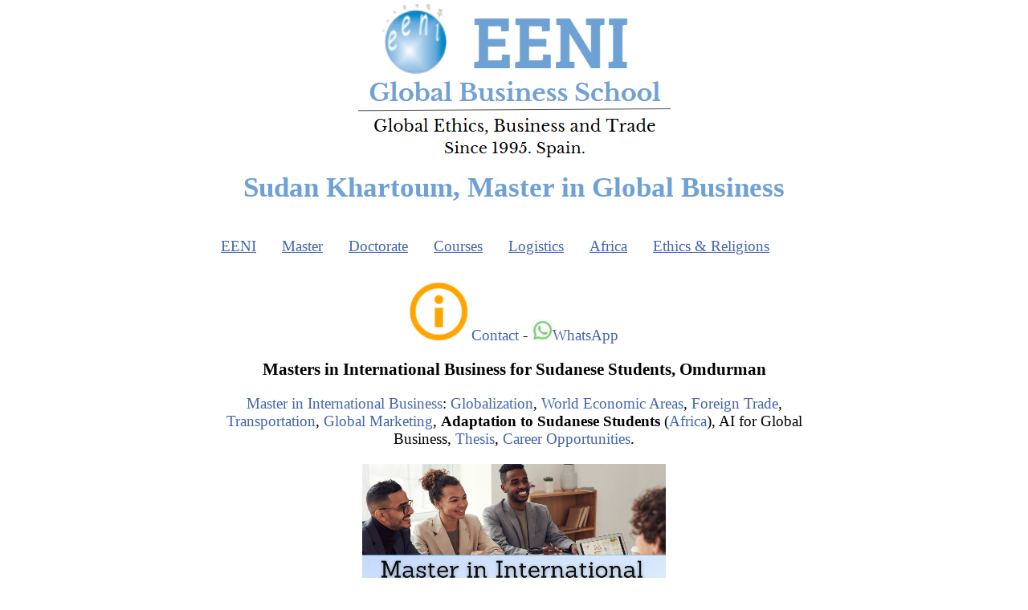

--- FILE ---
content_type: text/html
request_url: https://www.reingex.com/en/Sudan-Master.shtml
body_size: 7904
content:
<!DOCTYPE html PUBLIC "-//W3C//DTD XHTML 1.0 Strict//EN" "http://www.w3.org/TR/xhtml1/DTD/xhtml1-strict.dtd">
<html xmlns="http://www.w3.org/1999/xhtml" xml:lang="en" lang="en">
<head>
<title>Sudan Khartoum, Master in Global Business</title>
<meta name="description" content="Masters in International Business for Sudanese Students, Omdurman"/>
<meta name="keywords" content="Master, e-learning, Sudan, Khartoum, International Trade, Scholarships, Omdurman, Juba, Bor, Nyala, Darfur, Atbara Kassala Malakal Waw"/>
<meta http-equiv="Content-Style-Type" content="text/css"/>
<meta name="robots" content="index,follow,noodp,noydir"/>
<meta name="viewport" content="width=device-width, initial-scale=1.0"/>
<meta http-equiv="Content-Type" content="text/html; charset=utf-8"/>
<meta http-equiv="Content-Language" content="en"/>
<meta name="author" content="EENI Global Business School (Courses, Masters, Doctorate)"/>
<meta name="copyright" content="EENI Global Business School (Courses, Masters, Doctorate)"/>
<meta property="og:site_name" content="EENI Global Business School (Courses, Masters, Doctorate)"/>
<meta property="og:type" content="website"/>
<meta property="og:locale" content="en_EN"/>
<meta name="revisit-after" content="15 days"/>
<link rel="stylesheet" href="a/reingexes.css" type="text/css"/>
<link rel="apple-touch-icon" sizes="180x180" href="apple-touch-icon.png"/>
<link rel="icon" type="image/png" sizes="32x32" href="favicon-32x32.png"/>
<link rel="icon" type="image/png" sizes="16x16" href="favicon-16x16.png"/>
<link rel="manifest" href="/site.webmanifest"/>
<meta http-equiv="X-UA-Compatible" content="IE=edge"/>
<meta name="HandheldFriendly" content="True"/>
<link rel="canonical" href="https://en.reingex.com/Sudan-Master.shtml"/>
</head>
<body>
<table id="tablahome2" cellpadding="0"><tr><td><p class="hbanner"><a href="https://en.reingex.com/" title="EENI Global Business School (Courses, Masters, Doctorate)"><img style="border:0px" src="img/EENI-Logo-Top.png" alt="EENI Global Business School" class="responsive"/></a></p>
<h1>Sudan Khartoum, Master in Global Business</h1>
﻿<div class="topnav" id="myTopnav">
<!--googleoff: all-->
<div class="dropdown"><button class="dropbtn">EENI</button>
<div class="dropdown-content">
<script type="text/javascript">document.write('<a rel="nofollow" href=EENI-Global-Business-School.shtml>EENI Global Business School</a>');</script>
<script type="text/javascript">document.write('<a rel="nofollow" href=EENI-https://instituto-gita-yoga.org/en/>Gita Institute</a>');</script>
<script type="text/javascript">document.write('<a rel="nofollow" href="Contact-EENI.shtml" title="EENI Contact Center">Contact Center</a>');</script>
<script type="text/javascript">document.write('<a rel="nofollow" target="_blank" href=https://www.mibexport.com/info/index.php?queidi=en>Request for Information</a>');</script>
<script type="text/javascript">
var emailname = "info";
var emailserver = "reingexeeni.edu";
document.write('<a href="mailto:'+emailname+'@'+emailserver+'.es">');
document.write('e-mail</a>');
</script>
<script type="text/javascript">document.write('<a href=tel:+34656832147 title="Telephone: (34) 656 83 21 47">Telephone</a>');</script>
<script type="text/javascript">document.write('<a target="_blank" rel="nofollow" href=https://api.whatsapp.com/send?phone=34656832147>Whatsapp</a>');</script>
<script type="text/javascript">document.write('<a target="_blank" rel="nofollow" href=https://www.instagram.com/eeni_business_school/>Instagram</a>');</script>
<img alt="African Students (Masters, Courses, Foreign Trade, Business)" src="img/African-Student-Master-Doctorate.png" class="responsive"/>
<script type="text/javascript">document.write('<a target="_blank" rel="nofollow" href=https://www.facebook.com/EENI.GLOBAL>Facebook</a>');</script>
<script type="text/javascript">document.write('<a rel="nofollow" href=https://www.reingex.com/>Spanish</a>');</script>
<script type="text/javascript">document.write('<a rel="nofollow" href=https://fr.reingex.com/>Français</a>');</script>
<script type="text/javascript">document.write('<a rel="nofollow" href=https://pt.reingex.com/>Portuguese</a>');</script>
<script type="text/javascript">document.write('<a rel="nofollow" href=enxplegal.shtml>Privacy</a>');</script>
</div></div> 
<div class="dropdown"><button class="dropbtn">Master</button>
<div class="dropdown-content">
<script type="text/javascript">document.write('<a rel="nofollow" href=Master-International-Business-MIB.shtml>All Masters</a>');</script>
<img alt="Masters in International Business and Foreign Trade (MIB AI)" src="insta/MasterInternationalBusiness.png" class="responsive"/>
<script type="text/javascript">document.write('<a rel="nofollow" href=Master-International-Business-Global-Marketing-Internationalization.shtml>International Business (2 years)</a>');</script>
<script type="text/javascript">document.write('<a rel="nofollow" href=Master-Foreign-Trade-International-Marketing.shtml>Foreign Trade (1 year)</a>');</script>
<script type="text/javascript">document.write('<a rel="nofollow" href=Master-International-Transport.shtml>International Transport</a>');</script>
<script type="text/javascript">document.write('<a rel="nofollow" href=Master-Religions-Business.shtml>Religions and Business</a>');</script>
<script type="text/javascript">document.write('<a rel="nofollow" href=Master-Business-Africa-Executive-African-Economy.shtml>Business in Africa</a>');</script>
<script type="text/javascript">document.write('<a rel="nofollow" href=Master-Transport-Africa.shtml>Transport in Africa</a>');</script>
<script type="text/javascript">document.write('<a rel="nofollow" href=APEL-EENI.shtml>APEL: Enter a Master without a bachelor’s degree</a>');</script>
<img alt="MIB and APEL (Accreditation of Prior Experiential Learning)" src="insta/MIB-APEL.png" class="responsive"/>
</div></div>
<div class="dropdown"><button class="dropbtn">Doctorate</button>
<div class="dropdown-content">
<script type="text/javascript">document.write('<a rel="nofollow" href=Doctorate-International-Business.shtml>All Doctorates (DIB)</a>');</script>
<img alt="Doctorate in International Business (DIB AI) Online" src="insta/DoctorateInternationalBusiness.png" class="responsive"/>
<script type="text/javascript">document.write('<a rel="nofollow" href=Doctorate-Foreign-Trade.shtml>Global Trade</a>');</script>
<script type="text/javascript">document.write('<a rel="nofollow" href=Doctorate-International-Transport.shtml>Global Logistics</a>');</script>
<script type="text/javascript">document.write('<a rel="nofollow" href=Doctorate-Religions-Business.shtml>Ethics, Religions and Business</a>');</script>
<script type="text/javascript">document.write('<a rel="nofollow" href=Doctorate-Business-Africa.shtml>African Business</a>');</script>
<script type="text/javascript">document.write('<a rel="nofollow" href=Doctorate-Business-Europe.shtml>European Business</a>');</script>
<script type="text/javascript">document.write('<a rel="nofollow" href=Doctorate-Muslim-Countries.shtml>Islamic Business</a>');</script>
<script type="text/javascript">document.write('<a rel="nofollow" href=Doctorate-Business-Asia.shtml>Asian Business</a>');</script>
<script type="text/javascript">document.write('<a rel="nofollow" href=Doctorate-Business-America.shtml>American Business</a>');</script>
<script type="text/javascript">document.write('<a rel="nofollow" href=APEL-DIB-EENI.shtml>APEL: Enter a Doctorate  without a Master’s degree</a>');</script>
<img alt="MIB and APEL (Accreditation of Prior Experiential Learning)" src="insta/DIB-APEL.png" class="responsive"/></div></div>


<div class="dropdown"><button class="dropbtn">Courses</button>
<div class="dropdown-content">
<script type="text/javascript">document.write('<a rel="nofollow" href=Foreign-Trade-Courses.shtml>All Courses</a>');</script>
<img alt="Artificial Intelligence (AI) for Global Business (Online Course" src="insta/Artificial-Intelligence-Business.png" class="responsive"/>
<script type="text/javascript">document.write('<a rel="nofollow" href=AI-Course-Business.shtml>Course: AI for Global Business</a>');</script>
<script type="text/javascript">document.write('<a rel="nofollow" href=Diploma-International-Trade.shtml>Certificate: Foreign Trade</a>');</script>
<script type="text/javascript">document.write('<a rel="nofollow" href=Diploma-International-Marketing.shtml>Certificate: Global Marketing & Internationalization</a>');</script>
<script type="text/javascript">document.write('<a rel="nofollow" href=Course-Foreign-Trade-Assistant.shtml>Course: Foreign Trade Assistant</a>');</script>
<script type="text/javascript">document.write('<a rel="nofollow" href=Course-Foreign-Trade-Management.shtml>Course: Foreign Trade Management</a>');</script>
<script type="text/javascript">document.write('<a rel="nofollow" href=Non-tariff-Measures.shtml>Course: Non-tariff measures</a>');</script>
<script type="text/javascript">document.write('<a rel="nofollow" href=Course-Payment-Methods-International-Finance.shtml>Course: Payment Methods</a>');</script>
<script type="text/javascript">document.write('<a rel="nofollow" href=Certificate-Program-Internationalization-FDI.shtml>Course: Internationalization FDI</a>');</script>
<script type="text/javascript">document.write('<a rel="nofollow" href=Certificate-Program-International-Marketing.shtml>Course: International Marketing</a>');</script>
<script type="text/javascript">document.write('<a rel="nofollow" href=Certificate-Program-Advanced-Global-Marketing.shtml>Course: Advanced Global Marketing</a>');</script>
<script type="text/javascript">document.write('<a rel="nofollow" href=Corruption-Ethics-Business.shtml>Course: No to Corruption</a>');</script>
<script type="text/javascript">document.write('<a rel="nofollow" href=Modules-International-Business.shtml>Customise your training</a>');</script></div></div>
<div class="dropdown"><button class="dropbtn">Logistics</button>
<div class="dropdown-content">
<script type="text/javascript">document.write('<a rel="nofollow" href=International-Transport-Logistics.shtml>All Logistics Courses</a>');</script>
<img alt="Global Transport and Logistics" src="insta/TransportLogistics.png" class="responsive"/>
<script type="text/javascript">document.write('<a rel="nofollow" href=Master-International-Transport.shtml>Master: International Transport</a>');</script>
<script type="text/javascript">document.write('<a rel="nofollow" href=Master-Transport-Africa.shtml>Master: Transport and Logistics in Africa</a>');</script>
<script type="text/javascript">document.write('<a rel="nofollow" href=Doctorate-International-Transport.shtml>Doctorate: Global Logistics</a>');</script>
<script type="text/javascript">document.write('<a rel="nofollow" href=Diploma-International-Transport.shtml>Certificate: International Transport</a>');</script>
<script type="text/javascript">document.write('<a rel="nofollow" href=Course-International-Transport.shtml>Course: International Transport</a>');</script>
<script type="text/javascript">document.write('<a rel="nofollow" href=Marine-Transport.shtml>Course: Maritime Transport</a>');</script>
<script type="text/javascript">document.write('<a rel="nofollow" href=Road-Transport.shtml>Course: Road Transport</a>');</script>
<script type="text/javascript">document.write('<a rel="nofollow" href=Rail-Transport.shtml>Course: Rail Transport</a>');</script>
<script type="text/javascript">document.write('<a rel="nofollow" href=Air-Transport.shtml>Course: Air Transport</a>');</script>
<script type="text/javascript">document.write('<a rel="nofollow" href=Multimodal-Transport.shtml>Course: Multimodal Transport</a>');</script>
<script type="text/javascript">document.write('<a rel="nofollow" href=Africa-Transport-Logistics.shtml>Course: Logistics in Africa</a>');</script></div></div>
<div class="dropdown"><button class="dropbtn">Africa</button>
<div class="dropdown-content">
<script type="text/javascript">document.write('<a rel="nofollow" href=Africa-Business-Economy.shtml>All Courses</a>');</script>
<img alt="We Trust in Africa (Affordable Higher Education for Africans)" src="insta/We-Trust-in-Africa.png" class="responsive"/>
<script type="text/javascript">document.write('<a rel="nofollow" href=Master-Business-Africa-Executive-African-Economy.shtml>Master: Business in Africa</a>');</script>
<script type="text/javascript">document.write('<a rel="nofollow" href=Master-Transport-Africa.shtml>Master: Transport in Africa</a>');</script>
<script type="text/javascript">document.write('<a rel="nofollow" href=Doctorate-Business-Africa.shtml>Doctorate: African Business</a>');</script>
<script type="text/javascript">document.write('<a rel="nofollow" href=Africa-Transport-Logistics.shtml>Course: Logistics in Africa</a>');</script>
<script type="text/javascript">document.write('<a rel="nofollow" href=Africa-Transformation-Institutions.shtml>African Economic Institutions</a>');</script>
<script type="text/javascript">document.write('<a rel="nofollow" href=African-Economy-Foreign-Trade.shtml>African Economy</a>');</script>
<script type="text/javascript">document.write('<a rel="nofollow" href=Africa-Economic-Transformation.shtml>African Economic Transformation</a>');</script>
<script type="text/javascript">document.write('<a rel="nofollow" href=Africa-Regional-Integration.shtml>African Integration</a>');</script>
<script type="text/javascript">document.write('<a rel="nofollow" href=Africa-International-Relations.shtml>African International Relations</a>');</script>
<script type="text/javascript">document.write('<a rel="nofollow" href=Maghreb-Business-Economy.shtml>Business in the Maghreb</a>');</script>
<script type="text/javascript">document.write('<a rel="nofollow" href=West-Africa-Business-Economy.shtml>Business in West Africa</a>');</script>
<script type="text/javascript">document.write('<a rel="nofollow" href=Central-Africa-Sahel-Business-Economy.shtml>Business in Central Africa</a>');</script>
<script type="text/javascript">document.write('<a rel="nofollow" href=Southern-Africa-Business-Economy.shtml>Business in Southern Africa</a>');</script>
<script type="text/javascript">document.write('<a rel="nofollow" href=East-Africa-Business-Economy.shtml>Business in East Africa</a>');</script>
</div></div> 

<div class="dropdown">
<button class="dropbtn">Ethics & Religions</button>
<div class="dropdown-content">
<script type="text/javascript">document.write('<a rel="nofollow" href=Religion-Ethics-Business.shtml>All Courses</a>');</script>
<img alt="Harmony of Religions. Sri Ramakrishna Principle and Global Business" src="insta/Harmony-of-Religions.png" class="responsive"/>
<script type="text/javascript">document.write('<a rel="nofollow" href=Doctorate-Religions-Business.shtml>Doctorate: Ethics, Religions and Business</a>');</script>
<script type="text/javascript">document.write('<a rel="nofollow" href=Master-Religions-Business.shtml>Master: Religions and Business</a>');</script>
<script type="text/javascript">document.write('<a rel="nofollow" href=https://instituto-gita-yoga.org/en/Master-Bhagavad-Gita.shtml>Master in Bhagavad Gita</a>');</script>
<script type="text/javascript">document.write('<a rel="nofollow" href=https://instituto-gita-yoga.org/en/Curso-Bhagavad-Gita-Gandhi.shtml>Course: Bhagavad Gita</a>');</script>
<script type="text/javascript">document.write('<a rel="nofollow" href=Islam-Business.shtml>Course: Islam and Business</a>');</script>
<script type="text/javascript">document.write('<a rel="nofollow" href=Christianity-Business.shtml>Christianity and Business</a>');</script>
<script type="text/javascript">document.write('<a rel="nofollow" href=India-Religions.shtml>Hinduism and Business</a>');</script>
<script type="text/javascript">document.write('<a rel="nofollow" href=China-Religions.shtml>Taoism, Confucianism and Business</a>');</script>
<script type="text/javascript">document.write('<a rel="nofollow" href=Buddhism-Business.shtml>Buddhism and Business</a>');</script>
<script type="text/javascript">document.write('<a rel="nofollow" href=Orthodox-Business.shtml>Orthodoxy and Business</a>');</script></div></div>

<a href="javascript:void(0);" style="font-size:15px;" class="icon" onclick="myFunction()">&#9776;</a></div>

<p style="text-align:center"><img src="a/info.png" alt="Enroll / Request Information" class="responsive"/> 
<a rel="nofollow" title="Enroll / Request Information EENI" rel="nofollow" href="Contact-EENI.shtml">Contact</a> - 
<a target="_blank" rel="nofollow" href="https://wa.me/34656832147"><img alt="Contact by WhatsApp" src="a/Whatsapp.jpg"/>WhatsApp</a></p>

<div id="fb-root"></div>
   
   <script type="text/javascript">
function myFunction() {
var x = document.getElementById("myTopnav");
if (x.className === "topnav") {
x.className += " responsive";
} else {
x.className = "topnav";
}
}
</script>
<!--googleon: all-->
   
<div id="html-template">
<h2>Masters in International Business for Sudanese Students, Omdurman</h2>
<p class="centrarimg"><a href="Master-International-Business-Global-Marketing-Internationalization.shtml" title="Master in International Business: Foreign Trade, Global Marketing, Internationalization, AI (MIBE, Online)">Master in International Business</a>: <a href="Master-International-Business-Globalization.shtml" title="Globalization and International Organizations, Master in International Business">Globalization</a>, <a href="Master-MIB-Civilizations.shtml" title="World Economic Areas (Master, Doctorate, International Business)">World Economic Areas</a>, <a href="Master-Executive-International-Trade.shtml" title="Foreign Trade (Doctorate, Master): customs, Incoterms® 2020, documentary credits...">Foreign Trade</a>, <a href="Master-Executive-International-Transport.shtml" title="International Transport and Logistics, Master Business, AI">Transportation</a>, <a href="Master-Executive-Global-Marketing.shtml" title="International Marketing (Promotion, Export Prices, Distribution...) Master in Global Business">Global Marketing</a>, <strong>Adaptation to Sudanese Students</strong> (<a href="Africa-Master.shtml" title="Master International Business adapted to all African Countries: Nigeria, Egypt, Sudan, Ethiopia, Ghana, Uganda...">Africa</a>), AI for Global Business, <a href="Master-Executive-International-Business-Diploma.shtml" title="Thesis and Diploma, Master in International Business">Thesis</a>, <a href="Master-Executive-International-Business-Student-Profile.shtml" title="Career Opportunities, Master in International Business">Career Opportunities</a>.</p>
<p class="centrarimg"><img alt="Masters in International Business and Foreign Trade (MIB AI)" src="insta/MasterInternationalBusiness.png" class="responsive"/></p>
<p class="centrarimg"><img alt="Sudan, Masters, International Business Trade, AI" src="flags/sd.png" class="responsive"/> 
<a href="Sudan-Business-Economy.shtml" title="Business in Sudan, Khartoum, Mo Ibrahim, Sudanese Economy and Foreign Trade">Sudan (جمهورية السودان)</a> - Sudanese Students.</p>
<p class="centrarimg"><img alt="African Student, Doctorate, Master International Business, ForeignTrade" src="img/African-Student-Master-Doctorate.png" class="responsive"/></p>
<button class="accordion">Academic Programs</button><div class="panel">
<p>Sudan جمهورية السودان Jumhuriyat as-Sudan: Khartoum, Omdurman, Port Sudan</p>
<p>Online Higher Education Programs offered by EENI Global Business School for Sudanese Students:</p>
<p class="centrarimg"><a href="APEL-EENI.shtml"><img alt="MIB and APEL (Accreditation of Prior Experiential Learning)" src="insta/MIB-APEL.png" class="responsive"/></a></p>
<ol><li>Master in International Business</li>
<li><a href="Master-Business-Africa-Executive-African-Economy.shtml" title="Online Master in Business in Africa: Nigeria, South Africa, Kenya, Egypt, Uganda, Ethiopia, Tanzania, Ghana, Liberia">Master in Business in Africa</a>, <a href="Master-Transport-Africa.shtml" title="Master in Transport and Logistics in Africa (Online)">Transport and Logistics in Africa</a>, <a href="Master-Foreign-Trade-International-Marketing.shtml" title="Master in International Trade and Global Marketing (Online) logistics, customs, marketing, Incoterms® 2020, Letters of Credit...">Foreign Trade</a></li>
<li><a href="Doctorate-Business-Africa.shtml" title="Doctorate in African Business, Online, business decisions related to the African Markets.">Doctorate (DIB): African Business</a>, <a href="Doctorate-Foreign-Trade.shtml" title="Doctorate in World Trade, Online: doctoral student research on topics related to Global Trade Value Chains">World Trade</a>, <a href="Doctorate-International-Transport.shtml" title="Online Doctorate in Global Transportation & Logistics: Research on topics related to International Transport of goods">Global Logistics</a>, <a href="Doctorate-Religions-Business.shtml" title="Online Doctorate in Global Ethics, Religions, and International Business (Christianity, Islam, Hinduism...)">Ethics, Religion &amp; Business</a></li></ol>
<p class="centrarimg"><img alt="Doctorate in International Business (DIB AI) Online" src="insta/DoctorateInternationalBusiness.png" class="responsive"/></p>
Sudan جمهورية السودان Jumhuriyat as-Sudan..<br/></div>
<p class="info"><img src="a/info.png" alt="Enroll" class="responsive img3"/> <a title="Enroll / Request for Information. You are going to connect to the EENI Server https://www.mibexport.com (new window)" onclick="NewWindow(this.href,'mywin','650','700','yes','center');return false" onfocus="this.blur()" rel="nofollow" style="font-size:18pt" href="https://www.mibexport.com/info/index.php?catid=1032&amp;queidi=en&amp;title=Master-Executive-International-Business">Enrol / Request for Information</a></p>
<p class="centrarimg"><img alt="We Trust in Africa (Affordable Higher Education for Africans)" src="insta/We-Trust-in-Africa.png" class="responsive"/></p>
<p class="centrarimg"><img alt="Pedro Nonell, African Students, Master Doctorate, International Business" src="img/EENI-Students-Nonell.jpg" class="responsive"/></p>
<p>Related Subjects for Sudanese Students / مواضيع ذات صلة للطلاب 
السودانيين:</p>
<p class="centrarimg"><img alt="Foreign Trade and Business in East Africa, AI" src="insta/CourseBusinessEastAfrica.png" class="responsive"/></p>
<p class="centrarimg"><a href="East-Africa-Business-Economy.shtml" title="Business in East Africa (Module) Egypt, Eritrea, Ethiopia, Kenya, Madagascar, Malawi, Mauritius, Mozambique...">Module: Business in East Africa</a></p>
<p>Sudan and the <a href="Economic-Area-East-Africa.shtml" title="East African Economic Area Egypt, Eritrea, Ethiopia, Kenya, Malawi, Mozambique, Rwanda, Somalia, Sudan, South Sudan, Tanzania, Uganda...">East African Economic Area</a> (<a href="Civilization-African.shtml" title="African Civilization, Economic Areas, Integration, COMESA, SADC, WAEMU (Business)">African Civilization</a>)  
السودان والمنطقة الاقتصادية في شرق أفريقيا من الحضارة الأفريقية</p>
<p class="centrarimg"><img alt="Islam and Global Business. Islamic Economic Areas" src="insta/IslamBusiness.png" class="responsive"/></p>
<ol><li>Economy of Sudan اقتصاد السودان</li>
<li>Foreign Trade of Sudan  التجارة الخارجية في السودان</li>
<li>Case Study: 
<ol><li><a href="Mohamed-Ibrahim.shtml" title="Mohamed Ibrahim, Muslim Multimillionaire, Sudan, Index of African Governance (Master, Business)">Mohamed Ibrahim</a></li>
<li><a href="Osama-Abdul-Latif.shtml" title="Osama Abdul Latif. Sudanese Muslim Businessman (Sudan)">Osama Abdul Latif</a></li></ol></li>
<li><a href="https://www.hauniversity.org/en/Sudan-Khartoum.shtml" title="Khartoum (Sudan, Business, Foreign Trade)">Business in  
Khartoum</a>, <a href="https://www.hauniversity.org/en/Sudan-Port-Sudan.shtml" title="Port Sudan (Sudan, Business, Foreign Trade)">Port Sudan</a>, <a href="https://www.hauniversity.org/en/Sudan-El-Obeid.shtml" title="El-Obeid (Sudan, Business, Foreign Trade)">El-Obeid</a> and 
<a href="https://www.hauniversity.org/en/Sudan-Kassala.shtml" title="Kassala (Sudan, Business, Foreign Trade)">Kassala</a></li></ol>
<p class="centrar">Sample:<br/><img alt="Mohamed Ibrahim, Muslim Multimillionaire, Sudan, Index of African Governance (Business)" src="img/Mohamed-Ibrahim.gif" class="responsive"/></p>
<p class="centrarimg"><img alt="African Economic Integration" src="insta/CourseIntegrationAfrica.png" class="responsive"/></p>
<button class="accordion">Trade Agreements</button><div class="panel">
<p class="centrarimg"><img alt="Market Access - Free Trade Agreements (AI)" src="insta/TradeAgreements.png" class="responsive"/></p>
<ol><li><a href="COMESA-Common-Market-Eastern-Southern-Africa.shtml" title="Common Market for Eastern and Southern Africa (COMESA) Rwanda, the Seychelles, Sudan, Eswatini, Uganda, Zambia...">Sudan and COMESA</a><ol><li><a href="US-COMESA-FTA.shtml" title="United States-Common Market for Eastern and Southern Africa (COMESA) Free Trade Agreement">COMESA-Sudan-United States Agreement</a></li></ol></li>
<li>IGAD: <a href="IGAD-Intergovernmental-Authority-Development.shtml" title="IGAD Intergovernmental Authority on Development (Ethiopia, Kenya, Somalia, Sudan, Uganda...)">Sudan and the Intergovernmental Authority on Development</a></li>
<li><a href="COMESA-EAC-SADC-Tripartite.shtml" title="COMESA-EAC-SADC Tripartite Agreement, Ethiopia, Kenya, Libya, Malawi...">COMESA-EAC-SADC Tripartite</a></li>
<li><a href="African-Free-Trade-Area.shtml" title="African Continental Free Trade Area (AfCFTA) 1 billion people, 1.2 trillion dollar">African Continental Free Trade Area</a></li>
<li><a href="CEN-SAD-Community-Sahel-Saharan-States.shtml" title="Community of Sahel-Saharan States (CEN-SAD), African Initiative of the Great Green Wall">Community of Sahel-Saharan States (Sudan)</a> 
CEN-SAD</li>
<li><a href="Great-Lakes-Region.shtml" title="Conference on the Great Lakes Region (Kenya, Rwanda, South Sudan, Sudan, Tanzania, Uganda...)">Conference on the Great Lakes</a></li>
<li><a href="Nile-Basin-Initiative.shtml" title="Nile Basin Initiative (Egypt, Ethiopia, Kenya, Rwanda, Sudan, Tanzania)">Nile Basin Initiative</a></li>
<li><a href="GSTP.shtml" title="Global System of Trade Preferences among Developing Countries (GSTP)">Global System of Trade Preferences</a></li>
<li><a title="Greater Arab Free Trade Area (GAFTA)" href="GAFTA.shtml">Greater Arab Free Trade Area (GAFTA)</a></li></ol>
<p>Sudan and EU</p>
<ol><li><a href="Africa-Europe-EU-Cotonou-Agreement.shtml" title="Africa-European Union Strategic Partnership. Cotonou Agreement">Africa-EU, Cotonou Agreement (Sudan)</a></li>
<li><a href="EU-GSP.shtml" title="Generalized System of Preferences (GSP), Everything But Arms (EU)">Sudan and the GSP</a></li></ol></div>
<p class="centrarimg"><img alt="Transport and Logistics in Africa. Corridors, ports" src="insta/CourseLogisticsAfrica.png" class="responsive"/></p>
<button class="accordion">Logistics</button><div class="panel">
<p><a href="https://www.hauniversity.org/en/Sudan-Transport.shtml" title="Transport and Logistics in Sudan">Transport and Logistics in Sudan</a>.</p>
<ol><li><a href="Port-Sudan.shtml" title="Port Sudan, Oseif, Wadi Halfa, Osman Digna (Transport)">Port Sudan</a></li>
<li><a href="Cairo-Gaborone-Corridor.shtml" title="Cairo-Gaborone Corridor: Botswana, Egypt, Ethiopia, Kenya, South Africa, Sudan, Tanzania, Zambia, and Zimbabwe">Cairo-Sudan-Gaborone Logistics Corridor</a></li>
<li><a href="Ndjamena-Djibouti-Corridor.shtml" title="Djibouti-N’Djamena Corridor: Sudan, Ethiopia, Nigeria, Djibouti, and Chad">N’Djamena-Sudan-Djibouti Logistics Corridor</a></li>
<li><a href="Suez-Canal.shtml" title="Suez Canal (Egypt): one of the most heavily used Shipping lines (8% of World Seaborne Trade)">Suez Canal</a></li>
<li><a href="Port-Djibouti.shtml" title="Port of Djibouti, Tadjourah, Goubet. Access to the Ethiopian Market">Port of Djibouti</a></li></ol></div>
<p class="centrar">Sample:<br/><img alt="Port Sudan" src="img/Port-Sudan.png" class="responsive"/></p>
<p class="centrarimg"><img alt="Islamic Organizations. Arab League" src="insta/Islamic-Organisations.png" class="responsive"/></p>
<button class="accordion">Islamic Organizations</button><div class="panel">
<ol><li><a href="Organization-Islamic-Conference.shtml" title="Organization of Islamic Cooperation (OIC) Trade Preferential System. Arabia, Indonesia, Pakistan...">Organization of Islamic Cooperation</a>
<ol><li><a href="TPS-OIC-Islamic.shtml" title="Islamic Trade Preferential System. Preferential Tariff Scheme (PRETAS)">Islamic Trade Preferential System</a></li>
<li><a href="COMCEC-Islamic.shtml" title="Islamic Committee for Economic and Commercial Cooperation">Committee for Economic Cooperation of OIC</a></li>
<li><a href="Islamic-Chamber-Commerce.shtml" title="Islamic Chamber of Commerce and Industry OIC (Waqf Funds, Sukuk Markets)">Islamic Chamber of Commerce</a></li>
<li>Islamic Centre for Development of Trade</li>
<li>Statistical Economic Centre for Islamic Countries</li></ol></li>
<li><a href="Arab-World-League.shtml" title="Arab League (League of Arab States) Bahrain, Egypt, Jordan, Saudi Arabia...">Arab League</a></li>
<li><a href="Afro-Arab-Cooperation.shtml" title="Afro-Arab Cooperation (Preferential Trade Area)">Afro-Arab Cooperation</a></li>
<li><a href="ESCWA.shtml" title="Economic and Social Commission for Western Asia (ESCWA) Greater Arab Free Trade Area">Economic Commission for Western Asia (ESCWA)</a></li>
<li><a href="Arab-Development-Funds.shtml" title="Arab Development Funds (Arab Official Development Assistance)">Arab Development Funds</a></li>
<li><a href="BADEA-Arab-Bank-Africa.shtml" title="BADEA Arab Bank for Economic Development in Africa. Export Financing Scheme (BEFS)">Arab Bank for Africa (BADEA)</a></li>
<li><a href="Africa-Turkey.shtml" title="Africa-Turkey Economic Relationships (strategic partner of Africa) Nigeria, Ghana, Zambia, Sudan, Tanzania...">Sudan (Africa)-Turkey</a></li>
<li><a href="Arab-Trade-Financing.shtml" title="Arab Trade Financing Programme (ATFP) Arab Free Trade Zone. Islamic Sharia. United Arab Emirates">Arab Trade Financing Programme</a></li>
<li>ASPA 
<a href="ASPA-South-American-Arab-Countries.shtml" title="Summit of South American-Arab Countries (ASPA) Qatar, Saudi Arabia, Somalia, Sudan, Syria, Tunisia, the United Arab Emirates...">South American-Sudan</a></li>
<li>AMED 
<a href="AMED-Asia-Middle-East-Dialogue.shtml" title="Asia-Middle East Dialogue (AMED) Arab League-ASEAN">Asia-Sudan</a></li></ol>
<p class="centrarimg"><img alt="African Institutions (AU, AFDB, AUDA-NEPAD, UNECA)" src="insta/CourseInstitutionsAfrica.png" class="responsive"/></p>
<ol><li><a href="AU-African-Union.shtml" title="African Union. Economic Community">African Union</a> (الاتحاد 
الأفريقي)<ol><li>AU Convention on Preventing and Combating Corruption (not signed)</li>
<li><a href="NEPAD-New-Partnership-for-Africa-Development.shtml" title="African Union Development Agency (AUDA-NEPAD) Socio-economic development framework">African Union Development Agency (AUDA-NEPAD) (Sudan)</a></li></ol></li>
<li><a href="AFDB-African-Development-Bank.shtml" title="African Development Bank (Economic Integration in Africa) Nigeria Trust Fund">African Development Bank</a></li>
<li><a href="ECA-Economic-Commission-for-Africa.shtml" title="Economic Commission for Africa (UNECA), UN. African Trade Policy Centre">Economic Commission for Africa</a> (اللجنة الاقتصادية لأفريقيا (اللجنة الاقتصادية لأفريقيا))</li>
<li><a href="Africa-Asia.shtml" title="Africa-Asia Strategic Partnership (Afro-Asian Cooperation)">Africa-Asia Partnership</a></li>
<li>Africa-Korea Partnership</li>
<li>Africa-Japan Cooperation</li>
<li><a href="Africa-India-Economic-Relationships.shtml" title="Africa-India Economic Cooperation. Foreign Trade, Ghana, Liberia, Nigeria, Kenya...">Africa-India Cooperation</a></li>
<li>Africa-BRICS</li>
<li>Africa-Turkey Partnership</li>
<li><a href="ASA-Africa-South-America.shtml" title="Africa-South America Summit (African Union-UNASUR) Round-table on infrastructure, energy, and transport">Africa-South America Summit</a></li>
<li><a href="Africa-China-Economic-Relationships.shtml" title="Africa-China Trade Relations (Forum on China-Africa Cooperation)">China-Africa Cooperation</a></li></ol>
<p class="centrarimg"><img alt="Globalization and International Organizations" src="insta/CourseGlobalization.png" class="responsive"/></p>
<ol><li>United Nations
<ol><li>Conference on Trade and Development (UNCTAD)</li>
<li>International Trade Centre</li>
<li>World Intellectual Property Organization (WIPO)</li></ol></li>
<li>World Bank</li>
<li>International Monetary Fund</li></ol></div>
<p class="centrarimg"><img alt="Trade Facilitation Programs. TFA Agreement, AI" src="insta/Trade-Facilitation.png" class="responsive"/></p>
<button class="accordion">Trade Facilitation</button><div class="panel">
<p><a href="Trade-Facilitation.shtml" title="Foreign Trade Facilitation. TFA Agreement. Customs. Payments. Global Supply Chain">Trade Facilitation</a>.</p>
<ol><li>WTO (in process of accession)</li>
<li>World Customs Organization (WCO)
<ol><li><a href="Kyoto-Convention.shtml" title="Revised Kyoto Convention. Simplification and harmonization of Customs procedures. World Customs Organization (WCO)">Kyoto Convention (Containers)</a></li></ol></li>
<li><a href="Containers.shtml" title="Containers and International Transportation. Customs Convention on Containers. BIC Code. Intermodal Transport">BIC (Containers)</a></li>
<li><a href="ICAO.shtml" title="International Civil Aviation Organization (ICAO). Chicago Convention">Chicago Convention (ICAO)</a></li>
<li><a href="IMO.shtml" title="International Maritime Organization (IMO) FAL Convention, SOLAS, Transport of goods by Sea">International Maritime Organization</a></li></ol></div>
<p class="centrar"><img alt="Osama Abdul Latif. Sudanese Muslim Businessman (Master, Sudan)" src="img/Osama-Abdul-Latif.gif" class="responsive"/></p>
<p>More information about <a href="https://www.hauniversity.org/en/Sudan.shtml" title="Sudan (Master in International Business)">Sudan (EENI African Business Portal)</a>.</p>
<p class="centrarimg"><img alt="Artificial Intelligence (AI) for Global Business (Online Course" src="insta/Artificial-Intelligence-Business.png" class="responsive"/><br/>
<a href="AI-Course-Business.shtml" title="AI for International Business (Online Course)">AI for Global Business</a></p>
<p class="centrarimg">EENI African Students:<br/>
<img alt="Online African Students (Course, Master, Doctorate, International Business, Foreign Trade)" src="img/EENI-Students-Africa.jpg" class="responsive"/></p>
<p class="centrarimg"><img src="a/fr.png" alt="Study Doctorate in International Business in French" class="responsive"/> 
<a rel="alternate" hreflang="fr" href="https://fr.reingex.com/Soudan-Affaires-Economie.shtml" title="Commerce international et affaires au Soudan">Soudan</a> <img src="a/pt.png" alt="Masters Foreign Trade in Portuguese" class="responsive"/> 
<a rel="alternate" hreflang="pt" href="https://pt.reingex.com/Sudao-Negocios-Economia.shtml" title="Comércio Exterior e Negócios no Sudão">Sudão</a> <img src="a/es.png" alt="Study Master Doctorate in International Business in Spanish" class="responsive"/> 
<a rel="alternate" hreflang="es" href="https://www.reingex.com/Sudan-Negocios-Economia.shtml" title="Comercio Exterior y Negocios en Sudán">Sudán</a>.</p>
<p style="text-align:center">(c) EENI Global Business School (1995-2025)<br/>
<!--googleoff: all-->
<a href="#top">Top of this page</a></p>
<p class="centrarimg"><img alt="Knowledge leads to Unity, Ignorance to Diversity S.R." src="img/Knowledge-Unity-Ramakrishna.png" class="responsive"/></p>
<!--googleon: all-->
<script>
var acc = document.getElementsByClassName("accordion");
var i;

for (i = 0; i < acc.length; i++) {
  acc[i].addEventListener("click", function() {
this.classList.toggle("active");
var panel = this.nextElementSibling;
if (panel.style.maxHeight) {
  panel.style.maxHeight = null;
} else {
  panel.style.maxHeight = panel.scrollHeight + "px";
} 
  });
}
</script>

<script>
var slideIndex = 1;
showDivs(slideIndex);

function plusDivs(n) {
showDivs(slideIndex += n);}
function showDivs(n) {
var i;
var x = document.getElementsByClassName("mySlides");
if (n > x.length) {slideIndex = 1}
if (n < 1) {slideIndex = x.length}
for (i = 0; i < x.length; i++) {
 x[i].style.display = "none";}
x[slideIndex-1].style.display = "block";}
</script>

<script language="javascript" type="text/javascript">
var win=null;
function NewWindow(mypage,myname,w,h,scroll,pos){
if(pos=="random"){LeftPosition=(screen.width)?Math.floor(Math.random()*(screen.width-w)):100;TopPosition=(screen.height)?Math.floor(Math.random()*((screen.height-h)-75)):100;}
if(pos=="center"){LeftPosition=(screen.width)?(screen.width-w)/2:100;TopPosition=(screen.height)?(screen.height-h)/2:100;}
else if((pos!="center" && pos!="random") || pos==null){LeftPosition=0;TopPosition=20}
settings='width='+w+',height='+h+',top='+TopPosition+',left='+LeftPosition+',scrollbars='+scroll+',location=no,directories=no,status=no,menubar=no,toolbar=no,resizable=yes';
win=window.open(mypage,myname,settings);}
</script></div>
</td></tr></table></body></html>